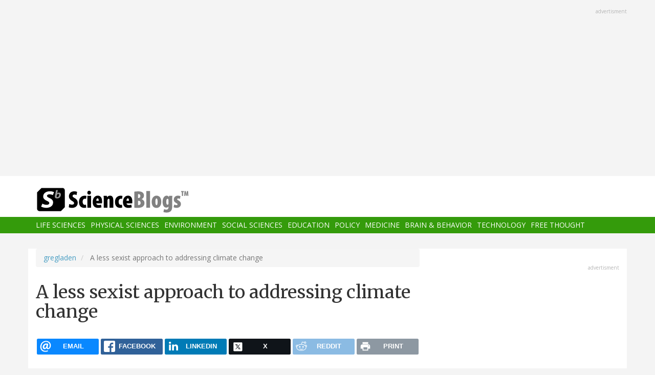

--- FILE ---
content_type: text/html; charset=UTF-8
request_url: https://scienceblogs.com/gregladen/2015/08/03/a-less-sexist-approach-to-addressing-climate-change
body_size: 14985
content:
<!DOCTYPE html>
<html  lang="en" dir="ltr" prefix="content: http://purl.org/rss/1.0/modules/content/  dc: http://purl.org/dc/terms/  foaf: http://xmlns.com/foaf/0.1/  og: http://ogp.me/ns#  rdfs: http://www.w3.org/2000/01/rdf-schema#  schema: http://schema.org/  sioc: http://rdfs.org/sioc/ns#  sioct: http://rdfs.org/sioc/types#  skos: http://www.w3.org/2004/02/skos/core#  xsd: http://www.w3.org/2001/XMLSchema# ">
  <head>
    <meta charset="utf-8" />
<script async src="https://www.googletagmanager.com/gtag/js?id=UA-163469-3"></script>
<script>window.dataLayer = window.dataLayer || [];function gtag(){dataLayer.push(arguments)};gtag("js", new Date());gtag("set", "developer_id.dMDhkMT", true);gtag("config", "UA-163469-3", {"groups":"default","anonymize_ip":true,"page_placeholder":"PLACEHOLDER_page_path","allow_ad_personalization_signals":false});</script>
<meta name="description" content="Men and women are different, on average, in a number of ways. It all probably starts with who has the physiology to have babies and who doesn&#039;t, and the differences spread out from there, affecting both the body and the mind. Decades of research show us that many of the body differences (but not all) are determined by developmental processes while many of the mind differences (but maybe not all) are determined by culture, but culture still has men and women as being different, so those differences tend to be persistent and predictable, on average." />
<link rel="canonical" href="https://scienceblogs.com/gregladen/2015/08/03/a-less-sexist-approach-to-addressing-climate-change" />
<link rel="image_src" href="https://scienceblogs.com/files/gregladen/files/2015/08/Screen-Shot-2015-08-03-at-2.27.08-PM.png" />
<meta property="og:description" content="Men and women are different, on average, in a number of ways. It all probably starts with who has the physiology to have babies and who doesn&#039;t, and the differences spread out from there, affecting both the body and the mind. Decades of research show us that many of the body differences (but not all) are determined by developmental processes while many of the mind differences (but maybe not all) are determined by culture, but culture still has men and women as being different, so those differences tend to be persistent and predictable, on average." />
<meta property="og:image" content="https://scienceblogs.com/files/gregladen/files/2015/08/Screen-Shot-2015-08-03-at-2.27.08-PM.png" />
<meta name="twitter:site" content="@ScienceBlogs" />
<meta name="twitter:description" content="Men and women are different, on average, in a number of ways. It all probably starts with who has the physiology to have babies and who doesn&#039;t, and the differences spread out from there, affecting both the body and the mind. Decades of research show us that many of the body differences (but not all) are determined by developmental processes while many of the mind differences (but maybe not all) are determined by culture, but culture still has men and women as being different, so those differences tend to be persistent and predictable, on average." />
<meta name="twitter:creator" content="@ScienceBlogs" />
<meta name="twitter:image" content="https://scienceblogs.com/files/gregladen/files/2015/08/Screen-Shot-2015-08-03-at-2.27.08-PM.png" />
<meta name="Generator" content="Drupal 10 (https://www.drupal.org)" />
<meta name="MobileOptimized" content="width" />
<meta name="HandheldFriendly" content="true" />
<meta name="viewport" content="width=device-width, initial-scale=1.0" />
<link rel="icon" href="/files/favicon.ico" type="image/vnd.microsoft.icon" />

    <title>A less sexist approach to addressing climate change | ScienceBlogs</title>
    <link rel="stylesheet" media="all" href="/files/css/css_yWzKvf4yGF4fWKvS19zfRQ-aMLrGD8irRxFSLEVhl8w.css?delta=0&amp;language=en&amp;theme=sciblogs_bs&amp;include=eJwdxNENgCAMBcCF0I5kWmhITQHDA5XtTbyPi60rpT4v9p1PfkPvgJBVGwHRxFvGIaDsTdg3jOVWc8DC0ELC0HCbPqD_vbQ0XT-D6iEB" />
<link rel="stylesheet" media="all" href="//fonts.googleapis.com/css?family=Merriweather:400,700|Open+Sans:400,400i,700" />
<link rel="stylesheet" media="all" href="//netdna.bootstrapcdn.com/font-awesome/4.7.0/css/font-awesome.css" />
<link rel="stylesheet" media="all" href="/files/css/css_5ozCx6MDxJG6eo7IgcshNCKzsUNZM3aPQZQnk48Y5aY.css?delta=3&amp;language=en&amp;theme=sciblogs_bs&amp;include=eJwdxNENgCAMBcCF0I5kWmhITQHDA5XtTbyPi60rpT4v9p1PfkPvgJBVGwHRxFvGIaDsTdg3jOVWc8DC0ELC0HCbPqD_vbQ0XT-D6iEB" />

    
  </head>
  <body class="node-33632 path-node page-node-type-blog has-glyphicons">
    <a href="#main-content" class="visually-hidden focusable skip-link">
      Skip to main content
    </a>
    
      <div class="dialog-off-canvas-main-canvas" data-off-canvas-main-canvas>
    
      <div class="container">
      <div class="row" role="heading">
        


  <div class="region region-header">
    <section id="block-adsh" class="block block-block-content block-block-contentb68b799b-9bbd-4906-8b35-d80453f6f263 clearfix block-ads">
  <div class="ads-note">Advertisment</div>
    <script async src="//pagead2.googlesyndication.com/pagead/js/adsbygoogle.js"></script>
    <!-- SB Leaderboard Responsive -->
    <ins class="adsbygoogle"
         style="display:block"
         data-ad-client="ca-pub-5976931228913298"
         data-ad-slot="2767117744"
         data-ad-format="auto"></ins>
    <script>
    (adsbygoogle = window.adsbygoogle || []).push({});
    </script> 
</section>


  </div>

      </div>
    </div>
  
          <header class="navbar navbar-default container-fluid" id="navbar" role="banner">
              <div class="container">
            <div class="navbar-header">
        


  <div class="region region-navigation">
          <a class="logo navbar-btn col-sm-4" href="/" title="Home" rel="home">
      <img src="/themes/custom/sciblogs_bs/logo.svg" alt="Home" />
    </a>
      
  </div>

                          <button type="button" class="navbar-toggle" data-toggle="collapse" data-target="#navbar-collapse">
            <span class="sr-only">Toggle navigation</span>
            <span class="icon-bar"></span>
            <span class="icon-bar"></span>
            <span class="icon-bar"></span>
          </button>
              </div>
              </div>
            
                    <div id="navbar-collapse" class="navbar-collapse collapse">
          <div class="container">
            


  <div class="region region-navigation-collapsible">
    <nav role="navigation" aria-labelledby="block-sciblogs-bs-main-menu-menu" id="block-sciblogs-bs-main-menu">
            <h2 class="sr-only" id="block-sciblogs-bs-main-menu-menu">Main navigation</h2>

      
      <ul class="menu menu--main nav navbar-nav">
                      <li class="first">
                                        <a href="/channel/life-sciences" data-drupal-link-system-path="taxonomy/term/37591">Life Sciences</a>
              </li>
                      <li>
                                        <a href="/channel/physical-sciences" data-drupal-link-system-path="taxonomy/term/37592">Physical Sciences</a>
              </li>
                      <li>
                                        <a href="/channel/environment" data-drupal-link-system-path="taxonomy/term/37590">Environment</a>
              </li>
                      <li>
                                        <a href="/channel/social-sciences" data-drupal-link-system-path="taxonomy/term/37593">Social Sciences</a>
              </li>
                      <li>
                                        <a href="/channel/education" data-drupal-link-system-path="taxonomy/term/37594">Education</a>
              </li>
                      <li>
                                        <a href="/channel/policy" data-drupal-link-system-path="taxonomy/term/37595">Policy</a>
              </li>
                      <li>
                                        <a href="/channel/medicine" data-drupal-link-system-path="taxonomy/term/37596">Medicine</a>
              </li>
                      <li>
                                        <a href="/channel/brain-and-behavior" data-drupal-link-system-path="taxonomy/term/37597">Brain &amp; Behavior</a>
              </li>
                      <li>
                                        <a href="/channel/technology" data-drupal-link-system-path="taxonomy/term/37598">Technology</a>
              </li>
                      <li class="last">
                                        <a href="/channel/free-thought" data-drupal-link-system-path="taxonomy/term/37599">Free Thought</a>
              </li>
        </ul>
  

  </nav>

  </div>

          </div>
        </div>
            
    </header>
  



  <div role="main" class="main-container container js-quickedit-main-content">
    <div class="row">

                  <section class="col-md-8">

                
                                      



                          
                          <div class="row">
            
          </div>
        
                          <a id="main-content"></a>
          
  
    


  <div class="region region-content">
        <ol class="breadcrumb">
          <li >
                  <a href="/gregladen">gregladen</a>
              </li>
          <li  class="active">
                  A less sexist approach to addressing climate change
              </li>
      </ol>

<div data-drupal-messages-fallback class="hidden"></div>
    <h1 class="page-header">
<span>A less sexist approach to addressing climate change</span>
</h1>

<section id="block-ridiculouslyresponsivesocialsharebuttons" class="block block-rrssb block-rrssb-block clearfix">
  
    

      <div  class="rrssb rrssb-bs-default">
    <ul class="rrssb-buttons">
          <li class="rrssb-email">
        <a href="mailto:?subject=A%20less%20sexist%20approach%20to%20addressing%20climate%20change&amp;body=https%3A%2F%2Fscienceblogs.com%2Fgregladen%2F2015%2F08%2F03%2Fa-less-sexist-approach-to-addressing-climate-change" >
          <span class="rrssb-icon"></span>
          <span class="rrssb-text">email</span>
        </a>
      </li>
          <li class="rrssb-facebook">
        <a href="https://www.facebook.com/sharer/sharer.php?u=https%3A%2F%2Fscienceblogs.com%2Fgregladen%2F2015%2F08%2F03%2Fa-less-sexist-approach-to-addressing-climate-change" class="popup">
          <span class="rrssb-icon"></span>
          <span class="rrssb-text">facebook</span>
        </a>
      </li>
          <li class="rrssb-linkedin">
        <a href="https://www.linkedin.com/shareArticle?mini=true&amp;url=https%3A%2F%2Fscienceblogs.com%2Fgregladen%2F2015%2F08%2F03%2Fa-less-sexist-approach-to-addressing-climate-change&amp;title=A%20less%20sexist%20approach%20to%20addressing%20climate%20change" class="popup">
          <span class="rrssb-icon"></span>
          <span class="rrssb-text">linkedin</span>
        </a>
      </li>
          <li class="rrssb-X">
        <a href="https://x.com/intent/tweet?text=A%20less%20sexist%20approach%20to%20addressing%20climate%20change&amp;url=https%3A%2F%2Fscienceblogs.com%2Fgregladen%2F2015%2F08%2F03%2Fa-less-sexist-approach-to-addressing-climate-change" class="popup">
          <span class="rrssb-icon"></span>
          <span class="rrssb-text">X</span>
        </a>
      </li>
          <li class="rrssb-reddit">
        <a href="https://www.reddit.com/submit?url=https%3A%2F%2Fscienceblogs.com%2Fgregladen%2F2015%2F08%2F03%2Fa-less-sexist-approach-to-addressing-climate-change&amp;title=A%20less%20sexist%20approach%20to%20addressing%20climate%20change" class="popup">
          <span class="rrssb-icon"></span>
          <span class="rrssb-text">reddit</span>
        </a>
      </li>
          <li class="rrssb-print">
        <a href="javascript:window.print()" >
          <span class="rrssb-icon"></span>
          <span class="rrssb-text">print</span>
        </a>
      </li>
      </ul>
</div>

  </section>

  


<article data-history-node-id="33632" about="/gregladen/2015/08/03/a-less-sexist-approach-to-addressing-climate-change" class="blog full clearfix">

      <div class="byline">
      <article typeof="schema:Person" about="/author/gregladen">
  
            <div class="field field--name-user-picture field--type-image field--label-hidden field--item">  <a href="/author/gregladen" hreflang="en"><img loading="lazy" src="/files/styles/thumbnail/public/pictures/HumanEvolutionIcon350-120x120.jpg?itok=Tg7drSR8" width="100" height="100" alt="Profile picture for user gregladen" typeof="foaf:Image" class="img-responsive" />

</a>
</div>
      </article>

      <div class="author m-bot-30">
        By 
<span><a title="View user profile." href="/author/gregladen" lang="" about="/author/gregladen" typeof="schema:Person" property="schema:name" datatype="">gregladen</a></span>
 on August 3, 2015.        
      </div>
    </div>
  
  
    

  <div class="content">
    
            <div class="field field--name-body field--type-text-with-summary field--label-hidden field--item"><p>Men and women are different, on average, in a number of ways.  It all probably starts with who has the physiology to have babies and who doesn't, and the differences spread out from there, affecting both the body and the mind.  Decades of research show us that many of the body differences (but not all) are determined by developmental processes while many of the mind differences (but maybe not all) are determined by culture, but culture still has men and women as being different, so those differences tend to be persistent and predictable, on average.  </p>
<p>One of the differences which seems to meld body and mind, in the West anyway, is the tendency for women to be cold while men are comfortable across a certain range of temperature.  It turns out that many decades ago a study was done that developed standards for installing and running air conditioning systems that, typically, set ambient in-room temperature levels to accommodate men. Damn the patriarchy, one more time.  Since men are more comfortable on average at lower temperatures, this means a) air conditioners are set relatively low (which means high, in terms of energy use) and, b0 on average, women are doomed to wear sweaters or carry around blanket like objects while at work, at movies, at the mall, or anywhere where sexist air conditioning is operating.</p>
<p>This is important not only for comfort of half the population, but also for climate change. A large amount (about 30%) of the CO2 emmissions in the West are the result of energy use in the buildings we live and work in, and a good part of that is heating and cooling.  A new study, just out in Nature Climate Change, addresses this issue.  The study is by Boris Kingma and Wouter van Marken Lichtenbelt, and is called "Energy consumption in buildings and female thermal demand."  The authors point out that not only is a large amount of our energy used to heat and cool buildings, but that about 80% of the variation in that energy use is account for by variation in the behavior of the humans that live and work in those buildings. </p>
<p>The standard for setting ambient building temperatures is set by <a href="https://www.ashrae.org/about-ashrae">ASHRAE</a> (American Society of Heating, Refrigerating, and Air-Conditioning Engineers).</p>
<blockquote><p>ASHRAE founded in 1894, is a global society advancing human well-being through sustainable technology for the built environment. The Society and its members focus on building systems, energy efficiency, indoor air quality, refrigeration and sustainability within the industry. Through research, standards writing, publishing and continuing education, ASHRAE shapes tomorrow’s built environment today. ASHRAE was formed as the American Society of Heating, Refrigerating and Air-Conditioning Engineers by the merger in 1959 of American Society of Heating and Air-Conditioning Engineers (ASHAE) founded in 1894 and The American Society of Refrigerating Engineers (ASRE) founded in 1904.</p></blockquote>
<p>And, according to <a href="https://en.wikipedia.org/wiki/ASHRAE_55">Wikipedia</a>, </p>
<blockquote><p>ANSI/ASHRAE Standard 55 (Thermal Environmental Conditions for Human Occupancy) is a standard that provides minimum requirements for acceptable thermal indoor environments. It establishes the ranges of indoor environmental conditions that are acceptable to achieve thermal comfort for occupants. It was first published in 1966, and since 2004 has been updated periodically by an ASHRAE technical committee composed of industry experts. The most recent version of the standard was published in 2013.</p></blockquote>
<p>According to the new study, the standard overestimates the "female metabolic rate by up to 35%" which "may cause buildings to be intrinsically non-energy-efficient in providing comfort to females."  The study suggests using actual metabolic rates to set the standard, and provides information on how to approach this.  "Ultimately, an accurate representation of thermal demand of all occupants leads to actual energy consumption predictions and real energy savings of buildings that are designed and operated by the buildings service community."</p>
<p>So, let's turn the air conditioners up.  Meaning down. Depending on what you mean when you say that. </p>
</div>
      
  <div class="field field--name-field-blog-tags field--type-entity-reference field--label-inline">
    <div class="field--label">Tags</div>
          <div class="field--items">
              <div class="field--item"><a href="/tag/climate-change-0" hreflang="en">Climate Change</a></div>
          <div class="field--item"><a href="/tag/energy-0" hreflang="en">energy</a></div>
          <div class="field--item"><a href="/tag/global-warming-1" hreflang="en">Global Warming</a></div>
          <div class="field--item"><a href="/tag/air-conditioning" hreflang="en">air conditioning</a></div>
          <div class="field--item"><a href="/tag/why-are-women-always-cold" hreflang="en">Why are women always cold?</a></div>
              </div>
      </div>

  <div class="field field--name-field-blog-categories field--type-entity-reference field--label-inline">
    <div class="field--label">Categories</div>
          <div class="field--items">
              <div class="field--item"><a href="/channel/social-sciences" hreflang="en">Social Sciences</a></div>
              </div>
      </div>
<ul class="links inline list-inline"><li class="comment-forbidden"></li></ul>
  </div>
  
  <div class="region region-content-bottom">
    


  <div class="region region-content-bottom">
    



  <div class="views-element-container block block-views block-views-blockelastic-blocks-block-1 clearfix" id="block-sciblogs-bs-views-block-elastic-blocks-block-1">
  
            <h3>More like this</h3>
        
      <div class="form-group"><div class="view view-elastic-blocks view-id-elastic_blocks view-display-id-block_1 js-view-dom-id-c93736052dd9306db0f0d6a8f52c8918242ad2ad30d912ef3ea3470aef76baa3">
  
    
      
  
          </div>
</div>

  </div>

  </div>

  </div>

  <div class="content comments">
    

<section>
  
  


<article data-comment-user-id="0" id="comment-1465333" class="js-comment comment-wrapper clearfix">
    <mark class="hidden" data-comment-timestamp="1438607969"></mark>

  <div class="well">
          
      <strong></strong>
      
        
            <div class="field field--name-comment-body field--type-text-long field--label-hidden field--item"><p>In a 30-year career in the HVAC controls industry, I found that the temperature in most office buildings is frequently out of control, rather than being controlled at an inefficient set point.</p>
<p>Often, building cooling systems are operated in "on-off" mode due to failed control systems,  the AC running either full blast or not at all, with full blast being the default.  The energy wasted in this regime is large, of course, not to mention the discomfort of lower-metabolism occupants.  Building owners who won't do the maintenance pay for that carelessness in many ways.</p>
<p>Even when there are functioning thermostatic controls, there is war between the warm- and cold-natured occupants over who sets the temperature.  Pity the building engineer caught in the middle of those conflicts!  The difference between comfortable and uncomfortable is barely 2 deg. F for most people in sedentary occupations, with people all over the scale as to where their comfort spot is.</p>
<p>The least aggravation comes in buildings where management sets the cooling at a middling figure like 74 F and occupants are told, "That's it: live with it."  There will be grumbling from people who like it chilly, but they will get used to it, especially if you can get them to admit they would not be willing to pay to keep their own homes as cold as they want it at work in the summertime.</p>
</div>
      

<ul class="links inline list-inline"><li class="comment-forbidden"></li></ul>
  </div>
  
  <footer>
    
    <em>By <span lang="" typeof="schema:Person" property="schema:name" datatype="">AdamR (not verified)</span> on 03 Aug 2015 <a href="https://scienceblogs.com/gregladen/2015/08/03/a-less-sexist-approach-to-addressing-climate-change#comment-1465333">#permalink</a></em>
    
    <article typeof="schema:Person" about="/user/0">
  
            <div class="field field--name-user-picture field--type-image field--label-hidden field--item">  <a href="/user/0" hreflang="und"><img loading="lazy" src="/files/styles/thumbnail/public/default_images/icon-user.png?itok=yQw_eG_q" width="100" height="100" alt="User Image" typeof="foaf:Image" class="img-responsive" />

</a>
</div>
      </article>


          </footer>


  
</article>




<article data-comment-user-id="0" id="comment-1465334" class="js-comment comment-wrapper clearfix">
    <mark class="hidden" data-comment-timestamp="1438619393"></mark>

  <div class="well">
          
      <strong></strong>
      
        
            <div class="field field--name-comment-body field--type-text-long field--label-hidden field--item"><p>Damn the sexist Freon patriarchy! But.... the large majority of women I know work in the ice and snow, mud and quicksand, rain and broiling heat, and they don't complain even half as much as the men working with them. The American Society of Heating, Refrigerating, and Air-Conditioning Engineers needs to visit the rez and maybe go and talk to some cowgirls here.</p>
</div>
      

<ul class="links inline list-inline"><li class="comment-forbidden"></li></ul>
  </div>
  
  <footer>
    
    <em>By <span lang="" typeof="schema:Person" property="schema:name" datatype="">Desertphile (not verified)</span> on 03 Aug 2015 <a href="https://scienceblogs.com/gregladen/2015/08/03/a-less-sexist-approach-to-addressing-climate-change#comment-1465334">#permalink</a></em>
    
    <article typeof="schema:Person" about="/user/0">
  
            <div class="field field--name-user-picture field--type-image field--label-hidden field--item">  <a href="/user/0" hreflang="und"><img loading="lazy" src="/files/styles/thumbnail/public/default_images/icon-user.png?itok=yQw_eG_q" width="100" height="100" alt="User Image" typeof="foaf:Image" class="img-responsive" />

</a>
</div>
      </article>


          </footer>


  
</article>




<article data-comment-user-id="0" id="comment-1465335" class="js-comment comment-wrapper clearfix">
    <mark class="hidden" data-comment-timestamp="1438629532"></mark>

  <div class="well">
          
      <strong></strong>
      
        
            <div class="field field--name-comment-body field--type-text-long field--label-hidden field--item"><p>To expand on Adams point, not only is one temperature fits all a problem, but in places like where I work, the vents are far more powerful in some offices than in others. So the person two doors down who turns up the heat, may be legitimately cold, because his office doesn't get much of the heat, whereas my office gets a double dose. Clearly individual thermostats would be a vast improvement.</p>
<p>   Also heat/cold tolerance is strongly mediated by fashion. In many offices men have to wear a suit and tie, and that means they are more prone to overheating. The fashion sense of our culture has little sense of energy efficiency. At home it reverses, as I can tolerate a few extra degrees by removing my shirt, but my wife would consider it improper to do the same. So cultural norms which can be sexist themselves have an effect.</p>
</div>
      

<ul class="links inline list-inline"><li class="comment-forbidden"></li></ul>
  </div>
  
  <footer>
    
    <em>By <span lang="" typeof="schema:Person" property="schema:name" datatype="">Omega Centauri (not verified)</span> on 03 Aug 2015 <a href="https://scienceblogs.com/gregladen/2015/08/03/a-less-sexist-approach-to-addressing-climate-change#comment-1465335">#permalink</a></em>
    
    <article typeof="schema:Person" about="/user/0">
  
            <div class="field field--name-user-picture field--type-image field--label-hidden field--item">  <a href="/user/0" hreflang="und"><img loading="lazy" src="/files/styles/thumbnail/public/default_images/icon-user.png?itok=yQw_eG_q" width="100" height="100" alt="User Image" typeof="foaf:Image" class="img-responsive" />

</a>
</div>
      </article>


          </footer>


  
</article>




<article data-comment-user-id="0" id="comment-1465336" class="js-comment comment-wrapper clearfix">
    <mark class="hidden" data-comment-timestamp="1438673707"></mark>

  <div class="well">
          
      <strong></strong>
      
        
            <div class="field field--name-comment-body field--type-text-long field--label-hidden field--item"><p>I'm a guy, but even I keep a sweater at the office year round. Some days it is just freezing in here, and I usually show up with a glow from riding the bike.</p>
<p>Related to your point, buildings and houses use to be built with air and vapor porous materials. No one cared too much about air changes because energy was cheap. My 1949 house had no insulation but was heated with coal, which probably blasted out so much heat as to keep the shrubs near the house warm. With the 1970s energy shocks we started adding more insulation and weatherstripping to save energy. Some people inadvertently installed vapor barriers in the wrong places, which in some cases led to moisture damage, mold and mildew. I think most people are more careful about vapor retarders now, but the International Energy Conservation Code now follows ASHRAE and calls for continuous air barriers in most climate zones. Commercial and institutional buildings without operable windows are totally reliant on mechanical systems for fresh air, just as the many windowless rooms are for light. How habitable will these buildings be if we go through brownouts, or just suffer the sort of benign neglect mentioned above?</p>
</div>
      

<ul class="links inline list-inline"><li class="comment-forbidden"></li></ul>
  </div>
  
  <footer>
    
    <em>By <span lang="" typeof="schema:Person" property="schema:name" datatype="">Donal (not verified)</span> on 04 Aug 2015 <a href="https://scienceblogs.com/gregladen/2015/08/03/a-less-sexist-approach-to-addressing-climate-change#comment-1465336">#permalink</a></em>
    
    <article typeof="schema:Person" about="/user/0">
  
            <div class="field field--name-user-picture field--type-image field--label-hidden field--item">  <a href="/user/0" hreflang="und"><img loading="lazy" src="/files/styles/thumbnail/public/default_images/icon-user.png?itok=yQw_eG_q" width="100" height="100" alt="User Image" typeof="foaf:Image" class="img-responsive" />

</a>
</div>
      </article>


          </footer>


  
</article>




<article data-comment-user-id="0" id="comment-1465337" class="js-comment comment-wrapper clearfix">
    <mark class="hidden" data-comment-timestamp="1438689915"></mark>

  <div class="well">
          
      <strong></strong>
      
        
            <div class="field field--name-comment-body field--type-text-long field--label-hidden field--item"><p><i>the temperature in most office buildings is frequently out of control, rather than being controlled at an inefficient set point</i></p>
<p>I have often said, only half in jest, that in many office buildings the climate control system has two settings: too hot and too cold.</p>
<p>I often find air conditioning set to what any sensible person ought to consider ridiculous levels. For instance, one hotel in Tennessee where I stayed when I was visiting in October had the air conditioning on and thermostats set to 60 degrees F--and housekeeping staff were evidently instructed to return the setting to that level during the day (I would raise my thermostat setting in the evening, leave it there in the morning, and come back to find it changed back to the lower setting). Where I live (New Hampshire), October is the beginning of heating season, and it is against the law here for a landlord to set the thermostat in a residential rental unit below 65 degrees F--a tenant can legally withhold rent under such circumstances.</p>
<p>I live without AC at home--under 20th century climate, I'd only need it a few nights a year. That's true of most houses here: if your house in New Hampshire has central air, it was probably built after 1985 (a few houses have been retrofit, but you can only do that if your heating system is forced hot air, which most houses around here aren't), and even many newer houses don't have it.</p>
</div>
      

<ul class="links inline list-inline"><li class="comment-forbidden"></li></ul>
  </div>
  
  <footer>
    
    <em>By <span lang="" typeof="schema:Person" property="schema:name" datatype="">Eric Lund (not verified)</span> on 04 Aug 2015 <a href="https://scienceblogs.com/gregladen/2015/08/03/a-less-sexist-approach-to-addressing-climate-change#comment-1465337">#permalink</a></em>
    
    <article typeof="schema:Person" about="/user/0">
  
            <div class="field field--name-user-picture field--type-image field--label-hidden field--item">  <a href="/user/0" hreflang="und"><img loading="lazy" src="/files/styles/thumbnail/public/default_images/icon-user.png?itok=yQw_eG_q" width="100" height="100" alt="User Image" typeof="foaf:Image" class="img-responsive" />

</a>
</div>
      </article>


          </footer>


  
</article>




<article data-comment-user-id="0" id="comment-1465338" class="js-comment comment-wrapper clearfix">
    <mark class="hidden" data-comment-timestamp="1438700899"></mark>

  <div class="well">
          
      <strong></strong>
      
        
            <div class="field field--name-comment-body field--type-text-long field--label-hidden field--item"><p>It used to be standard for commercial buildings to always run air conditioning at maximum and use the furnace to regulate temperature. Where my dad worked in the sixties the air conditioning was designed to run at 20 degrees F cooler than outdoors.<br>
It may still be common, in which case the building saves money by being icy.</p>
</div>
      

<ul class="links inline list-inline"><li class="comment-forbidden"></li></ul>
  </div>
  
  <footer>
    
    <em>By <span lang="" typeof="schema:Person" property="schema:name" datatype="">Paul Toftness (not verified)</span> on 04 Aug 2015 <a href="https://scienceblogs.com/gregladen/2015/08/03/a-less-sexist-approach-to-addressing-climate-change#comment-1465338">#permalink</a></em>
    
    <article typeof="schema:Person" about="/user/0">
  
            <div class="field field--name-user-picture field--type-image field--label-hidden field--item">  <a href="/user/0" hreflang="und"><img loading="lazy" src="/files/styles/thumbnail/public/default_images/icon-user.png?itok=yQw_eG_q" width="100" height="100" alt="User Image" typeof="foaf:Image" class="img-responsive" />

</a>
</div>
      </article>


          </footer>


  
</article>




<article data-comment-user-id="0" id="comment-1465339" class="js-comment comment-wrapper clearfix">
    <mark class="hidden" data-comment-timestamp="1438710576"></mark>

  <div class="well">
          
      <strong></strong>
      
        
            <div class="field field--name-comment-body field--type-text-long field--label-hidden field--item"><p>Legionnaire's disease infects cooling towers:<br>
<a href="http://www.nytimes.com/2015/08/05/nyregion/new-york-officials-move-to-regulate-towers-tied-to-legionnaires-disease-outbreak.html">http://www.nytimes.com/2015/08/05/nyregion/new-york-officials-move-to-r…</a></p>
</div>
      

<ul class="links inline list-inline"><li class="comment-forbidden"></li></ul>
  </div>
  
  <footer>
    
    <em>By <span lang="" typeof="schema:Person" property="schema:name" datatype="">Donal (not verified)</span> on 04 Aug 2015 <a href="https://scienceblogs.com/gregladen/2015/08/03/a-less-sexist-approach-to-addressing-climate-change#comment-1465339">#permalink</a></em>
    
    <article typeof="schema:Person" about="/user/0">
  
            <div class="field field--name-user-picture field--type-image field--label-hidden field--item">  <a href="/user/0" hreflang="und"><img loading="lazy" src="/files/styles/thumbnail/public/default_images/icon-user.png?itok=yQw_eG_q" width="100" height="100" alt="User Image" typeof="foaf:Image" class="img-responsive" />

</a>
</div>
      </article>


          </footer>


  
</article>




<article data-comment-user-id="0" id="comment-1465340" class="js-comment comment-wrapper clearfix">
    <mark class="hidden" data-comment-timestamp="1438799577"></mark>

  <div class="well">
          
      <strong></strong>
      
        
            <div class="field field--name-comment-body field--type-text-long field--label-hidden field--item"><p>On a related matter, every girl I've ever gone out with has had a much higher preference for shower temperature than I have.  I noticed this especially with mixer style lever taps, where the temperature is set separately to turning the water on/off.  I've had showers after a partner has had hers, and had to jump out of the cubical after the water heats rapidly to the point where I can't bear to stand under the stream.</p>
<p>I once called out to a partner to ask her if she really showered at that temperature or if the lever had been bumped.  She stuck her hand in and said that is was lovely, whilst looking at me in surprise as I flared lobster red all over from the (perceived) extreme heat of the water on my own skin.</p>
</div>
      

<ul class="links inline list-inline"><li class="comment-forbidden"></li></ul>
  </div>
  
  <footer>
    
    <em>By <span lang="" typeof="schema:Person" property="schema:name" datatype="">Bernard J. (not verified)</span> on 05 Aug 2015 <a href="https://scienceblogs.com/gregladen/2015/08/03/a-less-sexist-approach-to-addressing-climate-change#comment-1465340">#permalink</a></em>
    
    <article typeof="schema:Person" about="/user/0">
  
            <div class="field field--name-user-picture field--type-image field--label-hidden field--item">  <a href="/user/0" hreflang="und"><img loading="lazy" src="/files/styles/thumbnail/public/default_images/icon-user.png?itok=yQw_eG_q" width="100" height="100" alt="User Image" typeof="foaf:Image" class="img-responsive" />

</a>
</div>
      </article>


          </footer>


  
</article>




<article data-comment-user-id="0" id="comment-1465341" class="js-comment comment-wrapper clearfix">
    <mark class="hidden" data-comment-timestamp="1439740473"></mark>

  <div class="well">
          
      <strong></strong>
      
        
            <div class="field field--name-comment-body field--type-text-long field--label-hidden field--item"><p>I read another article about this study which raised an interesting point -- the problem isn't just the sexist patriarchy, but also the pernicious desire to appear affluent, especially in traditionally hot parts of the country like Arizona.  There are many ways for a business to show off how successful it is (which is important for attracting both clients and investors).  Instituting a dress code, tasteful water features outside your office, well-nourished potted plants in the lobby, new carpeting, fashionable furnishings, and so forth.  Air conditioning is another.  By setting the temperature just a little lower, you show off that you can afford to do that.  If it's hot in your office, it may seem like you're trying to save a few bucks.</p>
<p>The irony, of course, is that you're losing productivity (research shows office workers are more effective when they're a little hotter than they want, than when they're equally colder than they want, so one really should err on the higher side) so your'e actually creating a situation where your business is quantitatively worse in order to make it appear better.</p>
</div>
      

<ul class="links inline list-inline"><li class="comment-forbidden"></li></ul>
  </div>
  
  <footer>
    
    <em>By <span lang="" typeof="schema:Person" property="schema:name" datatype="">Calli Arcale (not verified)</span> on 16 Aug 2015 <a href="https://scienceblogs.com/gregladen/2015/08/03/a-less-sexist-approach-to-addressing-climate-change#comment-1465341">#permalink</a></em>
    
    <article typeof="schema:Person" about="/user/0">
  
            <div class="field field--name-user-picture field--type-image field--label-hidden field--item">  <a href="/user/0" hreflang="und"><img loading="lazy" src="/files/styles/thumbnail/public/default_images/icon-user.png?itok=yQw_eG_q" width="100" height="100" alt="User Image" typeof="foaf:Image" class="img-responsive" />

</a>
</div>
      </article>


          </footer>


  
</article>




<article data-comment-user-id="0" id="comment-1465342" class="js-comment comment-wrapper clearfix">
    <mark class="hidden" data-comment-timestamp="1440095044"></mark>

  <div class="well">
          
      <strong></strong>
      
        
            <div class="field field--name-comment-body field--type-text-long field--label-hidden field--item"><p>"Despite the extremely cold climate in which they lived, early Yahgan wore little to no clothing"</p>
<p><a href="https://en.wikipedia.org/wiki/Yaghan_people">https://en.wikipedia.org/wiki/Yaghan_people</a></p>
<p>every time someone parrots about hard-wired aspects of gender differences, etc, remember that human-controlled social behavioural ranges are immense</p>
</div>
      

<ul class="links inline list-inline"><li class="comment-forbidden"></li></ul>
  </div>
  
  <footer>
    
    <em>By <span lang="" typeof="schema:Person" property="schema:name" datatype="">John Salmond (not verified)</span> on 20 Aug 2015 <a href="https://scienceblogs.com/gregladen/2015/08/03/a-less-sexist-approach-to-addressing-climate-change#comment-1465342">#permalink</a></em>
    
    <article typeof="schema:Person" about="/user/0">
  
            <div class="field field--name-user-picture field--type-image field--label-hidden field--item">  <a href="/user/0" hreflang="und"><img loading="lazy" src="/files/styles/thumbnail/public/default_images/icon-user.png?itok=yQw_eG_q" width="100" height="100" alt="User Image" typeof="foaf:Image" class="img-responsive" />

</a>
</div>
      </article>


          </footer>


  
</article>



  
</section>

    
    
  </div>
  
</article>

  </div>

                
                        
      </section>
        
            
                              <aside class="col-sm-12 col-md-4" role="complementary">
            


  <div class="region region-sidebar-second">
    <section id="block-adss" class="block block-block-content block-block-content95779ed9-5acb-492b-bb1d-e520ee821ff4 clearfix block-ads">
  <div class="ads-note">Advertisment</div>
    <script async src="//pagead2.googlesyndication.com/pagead/js/adsbygoogle.js"></script>
    <!-- SB Leaderboard Responsive -->
    <ins class="adsbygoogle"
         style="display:block"
         data-ad-client="ca-pub-5976931228913298"
         data-ad-slot="2767117744"
         data-ad-format="auto"></ins>
    <script>
    (adsbygoogle = window.adsbygoogle || []).push({});
    </script>
</section>

<section id="block-donatesmall" class="block block-block-content block-block-content8cd9c878-a7e9-47e1-adad-7406d201e61e clearfix">
  
      <h3 class="block-title">Donate</h3>
    

      
            <div class="field field--name-body field--type-text-with-summary field--label-hidden field--item"><p>ScienceBlogs is where scientists communicate directly with the public. We are part of Science 2.0,&nbsp;a science education nonprofit operating under Section 501(c)(3) of the Internal Revenue Code. Please make a tax-deductible donation if you value independent science communication, collaboration, participation, and open access.</p>
<p></p><center>
<form action="https://www.paypal.com/cgi-bin/webscr" method="post" target="_top">
<input name="cmd" type="hidden" value="_s-xclick">
<input name="hosted_button_id" type="hidden" value="2JQKSYYR3J7WY">
<input alt="Donate with PayPal button" border="0" name="submit" src="https://www.paypalobjects.com/en_US/i/btn/btn_donateCC_LG.gif" title="PayPal - The safer, easier way to pay online!" type="image"> <img alt border="0" data-entity-type data-entity-uuid height="1" src="https://www.paypal.com/en_US/i/scr/pixel.gif" width="1" loading="lazy"></form>
<p></p></center>
<p>You can also shop using Amazon Smile and though you pay nothing more we get a tiny something.</p>
<p></p><center><a href="https://smile.amazon.com/ch/82-4959054" target="_blank"><img alt data-entity-type data-entity-uuid src="https://scienceblogs.com/wp-content/blogs.dir/15/files/2018/09/amazonsmilegraphic.jpg" width="100"></a>
<p></p><center>&nbsp;</center><br>
</center>
</div>
      
  </section>





  <div class="views-element-container block block-views block-views-blockaggregator-blocks-block-1 clearfix" id="block-views-block-aggregator-blocks-block-1">
  
            <h3>Science 2.0</h3>
        
      <div class="form-group"><div class="view view-aggregator-blocks view-id-aggregator_blocks view-display-id-block_1 js-view-dom-id-8edf3d557260121d205060a40b3169dcecc7eab15a6846e7654e6e147ebfab74">
  
    
      
      <div class="view-content">
      <div class="item-list">
  
  <ul>

          <li><div class="views-field views-field-title"><span class="field-content"><a href="https://www.science20.com/news_staff/environmental_activists_hate_crispr_and_theyre_dooming_people_with_hiv-257683">Environmental Activists Hate CRISPR - And They&#039;re Dooming People With HIV</a></span></div></li>
          <li><div class="views-field views-field-title"><span class="field-content"><a href="https://www.science20.com/news_staff/prehistoric_peter_pan_syndrome-257682">Prehistoric Peter Pan Syndrome</a></span></div></li>
          <li><div class="views-field views-field-title"><span class="field-content"><a href="https://www.science20.com/the_conversation/healthcare_in_space_the_first_medical_evacuation_from_the_iss-257681">Healthcare In Space - The First Medical Evacuation From The ISS</a></span></div></li>
          <li><div class="views-field views-field-title"><span class="field-content"><a href="https://www.science20.com/content/beckman_scholars_program_awardees_announced">Beckman Scholars Program Awardees Announced</a></span></div></li>
          <li><div class="views-field views-field-title"><span class="field-content"><a href="https://www.science20.com/news_staff/using_cholera_to_battle_colorectal_cancer-257679">Using Cholera To Battle Colorectal Cancer</a></span></div></li>
    
  </ul>

</div>

    </div>
  
          </div>
</div>

  </div>




  <div class="views-element-container block block-views block-views-blockaggregator-blocks-block-3 clearfix" id="block-views-block-aggregator-blocks-block-3">
  
            <h3>Science Codex</h3>
        
      <div class="form-group"><div class="view view-aggregator-blocks view-id-aggregator_blocks view-display-id-block_3 js-view-dom-id-47acb8326b508ed6c10576d74323d75005b4556bcd046a48dc09da64e8650c02">
  
    
      
  
          </div>
</div>

  </div>




  <div class="views-element-container block block-views block-views-blockusers-posts-recent-side clearfix" id="block-views-block-users-posts-recent-side">
  
            <h3>More by this author</h3>
        
      <div class="form-group"><div class="view view-users-posts view-id-users_posts view-display-id-recent_side js-view-dom-id-9f55eefebc8ffe6389420c9378ac29ce05d6813d952497b32df60236535e7fc6">
  
    
      
      <div class="view-content">
          <div class="views-row"><div class="views-field views-field-title"><h5 class="field-content"><a href="/gregladen/2017/10/30/last-post" hreflang="und">Last Post</a></h5></div><div class="views-field views-field-created"><span class="field-content"><time datetime="2017-10-30T14:17:17-04:00">October 30, 2017</time>
</span></div><div class="views-field views-field-body"><div class="field-content">This is my last post at Scienceblogs.com.
In the future I will be blogging at Greg Laden's blog, located at its original home at gregladen.com.  
I have a feeling that Scienceblogs will not last long without me.  What do you think? 
:)
But seriously, I'll be talking about the story of the current…</div></div></div>
    <div class="views-row"><div class="views-field views-field-title"><h5 class="field-content"><a href="/gregladen/2017/10/10/hacking-voting-machines" hreflang="und">Hacking Voting Machines</a></h5></div><div class="views-field views-field-created"><span class="field-content"><time datetime="2017-10-10T03:04:47-04:00">October 10, 2017</time>
</span></div><div class="views-field views-field-body"><div class="field-content">In every area of life, but especially in the overlapping realms of technology, science, and health, misunderstanding how things work can be widespread, and that misunderstanding can lead to problems.
In the area of voting, the main problem seems to be the expenditure of great amounts of outrage and…</div></div></div>
    <div class="views-row"><div class="views-field views-field-title"><h5 class="field-content"><a href="/gregladen/2017/10/05/on-that-chilling-law-suit-against-the-environmental-groups" hreflang="und">On that chilling law suit against the environmental groups</a></h5></div><div class="views-field views-field-created"><span class="field-content"><time datetime="2017-10-05T10:06:54-04:00">October 5, 2017</time>
</span></div><div class="views-field views-field-body"><div class="field-content">... which I've posted on before ... there are new developments, summarized at Inside Climate News:
Invoking the Racketeer Influenced and Corrupt Organizations Act, or RICO, a federal conspiracy law devised to ensnare mobsters, the suit accuses the organizations, as well as several green campaigners…</div></div></div>
    <div class="views-row"><div class="views-field views-field-title"><h5 class="field-content"><a href="/gregladen/2017/10/05/one-response-to-the-las-vegas-shooting" hreflang="und">One response to the Las Vegas Shooting</a></h5></div><div class="views-field views-field-created"><span class="field-content"><time datetime="2017-10-05T08:44:02-04:00">October 5, 2017</time>
</span></div><div class="views-field views-field-body"><div class="field-content">from a major non profit, click through the the X Blog to read the press release. </div></div></div>
    <div class="views-row"><div class="views-field views-field-title"><h5 class="field-content"><a href="/gregladen/2017/10/05/watch-jeff-merkley-wipe-floor-with-trumps-william-wehrum" hreflang="und">Watch Jeff Merkley Wipe Floor With Trump&#039;s William Wehrum</a></h5></div><div class="views-field views-field-created"><span class="field-content"><time datetime="2017-10-05T06:26:30-04:00">October 5, 2017</time>
</span></div><div class="views-field views-field-body"><div class="field-content">William Wehrum is a lawyer and once, apparently, worked for the EPA. Trump is trying to appoint him to be assistant administrator for air and radiation. This is a reasonably important job that concerns many aspects of the environment. 
Watch:
https://twitter.com/SenJeffMerkley/status/…</div></div></div>

    </div>
  
          </div>
</div>

  </div>

  </div>

          </aside>
                  </div>
  </div>

      <div class="footer-top-wrapper">
      <footer class="footer-top container" role="contentinfo">
        <div class="row">
          


  <div class="region region-footer-top">
    <section class="views-element-container block block-views block-views-blockcontent-blocks-random clearfix col-xs-12" id="block-views-block-content-blocks-random">
  
      <h3 class="block-title">More reads</h3>
    

      <div class="row">
      <div class="form-group"><div class="view view-content-blocks view-id-content_blocks view-display-id-random js-view-dom-id-ad21476b2f849e2118332ca2eb36784ee2f1adc59709e0db01cccabb4c7f789c">
  
    
      
      <div class="view-content">
      

      <div class="views-row col-sm-4"><div class="views-field views-field-title"><h5 class="field-content"><a href="/oscillator/2010/03/13/carboxysome-in-a-row" hreflang="und">Carboxysomes in a row</a></h5></div><div class="views-field views-field-field-blog-image"><div class="field-content">  <a href="/oscillator/2010/03/13/carboxysome-in-a-row" hreflang="und"><img loading="lazy" src="/files/styles/thumbnail_small/public/oscillator/files/2012/04/42568-Carboxysomes_EM.jpg?itok=qjAKvITw" width="75" height="75" typeof="foaf:Image" class="img-responsive" />

</a>
</div></div><div class="views-field views-field-body"><div class="field-content">Carboxysomes are small compartments inside photosynthetic bacteria where the machinery for capturing carbon dioxide is concentrated. You can see carboxysomes and their characteristic virus-like shape when you look at slices of these bacteria under an electron microscope:
Until recently, no one had looked at carboxysomes under the microscope in cells that were still alive. My labmates Dave and…</div></div></div>
      <div class="views-row col-sm-4"><div class="views-field views-field-title"><h5 class="field-content"><a href="/startswithabang/2010/11/17/hey-dark-matter-where-are-you" hreflang="und">Hey Dark Matter, Where Are You?!</a></h5></div><div class="views-field views-field-field-blog-image"><div class="field-content">  <a href="/startswithabang/2010/11/17/hey-dark-matter-where-are-you" hreflang="und"><img loading="lazy" src="/files/styles/thumbnail_small/public/startswithabang/files/2010/11/WMAP_skymap.jpeg?itok=GO3SoewL" width="75" height="75" typeof="foaf:Image" class="img-responsive" />

</a>
</div></div><div class="views-field views-field-body"><div class="field-content">"I've been noticing gravity since I was very young." -Cameron Diaz
Yesterday, I told you about one of the simplest arguments for dark matter. We look out at the fluctuations in the microwave background on all the different angular scales we can measure -- from about 0.2 degrees all the way up to the whole sky -- and look at what the temperature fluctuations are doing.

We also look at the large-…</div></div></div>
      <div class="views-row col-sm-4"><div class="views-field views-field-title"><h5 class="field-content"><a href="/pharyngula/2014/08/08/friday-cephalopod-the-ladies-are-such-mysteries" hreflang="und">Friday Cephalopod: The ladies are such mysteries</a></h5></div><div class="views-field views-field-field-blog-image"><div class="field-content">  <a href="/pharyngula/2014/08/08/friday-cephalopod-the-ladies-are-such-mysteries" hreflang="und"><img loading="lazy" src="/files/styles/thumbnail_small/public/pharyngula/files/2014/08/SquidEggCases.png?itok=vBr88dBo" width="75" height="75" typeof="foaf:Image" class="img-responsive" />

</a>
</div></div><div class="views-field views-field-body"><div class="field-content">We know a lot about the sexy bits of male cephalopods — ask about hectocotyl arms and spermatophores sometime — but would you be surprised to learn that we don't know much at all about squid ladybits? Of course you wouldn't.
</div></div></div>

    </div>
  
          </div>
</div>

    </div>
  </section>


  </div>

        </div>
      </footer>
    </div>
  
      <footer class="footer container" role="contentinfo">
      


  <div class="region region-footer">
    <section id="block-copyright" class="block block-block-content block-block-contentdeb2a998-8f5b-4fd7-ab0d-e0137aacf3b2 clearfix">
  
    

      
            <div class="field field--name-body field--type-text-with-summary field--label-hidden field--item"><p>© 2006-2025 Science 2.0. All rights reserved. <a href="https://app.termly.io/document/privacy-policy/d1e1389e-35d5-47a3-9bc9-ad72ad3f6cb6">Privacy</a> statement. ScienceBlogs is a registered trademark of Science 2.0, a science media nonprofit operating under Section 501(c)(3) of the Internal Revenue Code. Contributions are fully tax-deductible.</p></div>
      
  </section>


  </div>

    </footer>
  
          <section id="block-statcounter-2" class="block block-block-content block-block-content65783af8-0d87-4d8a-a791-625bcbcf4be7 clearfix">
  
    

      
            <div class="field field--name-body field--type-text-with-summary field--label-hidden field--item"><!-- Default Statcounter code for Scienceblogs
http://www.scienceblogs.com -->
<script type="text/javascript">
var sc_project=11747191; 
var sc_invisible=1; 
var sc_security="a7b7cbe7"; 
var sc_https=1; 
</script>
<script type="text/javascript" src="https://www.statcounter.com/counter/counter.js" async></script>
<noscript><div class="statcounter"><a title="Web Analytics" href="https://statcounter.com/" target="_blank"><img class="statcounter" src="//c.statcounter.com/11747191/0/a7b7cbe7/1/" alt="Web
Analytics"></a></div></noscript>
<!-- End of Statcounter Code --></div>
      
  </section>



  
  </div>

    
    <script type="application/json" data-drupal-selector="drupal-settings-json">{"path":{"baseUrl":"\/","pathPrefix":"","currentPath":"node\/33632","currentPathIsAdmin":false,"isFront":false,"currentLanguage":"en"},"pluralDelimiter":"\u0003","suppressDeprecationErrors":true,"ajaxPageState":{"libraries":"[base64]","theme":"sciblogs_bs","theme_token":null},"ajaxTrustedUrl":[],"google_analytics":{"account":"UA-163469-3","trackOutbound":true,"trackMailto":true,"trackTel":true,"trackDownload":true,"trackDownloadExtensions":"7z|aac|arc|arj|asf|asx|avi|bin|csv|doc(x|m)?|dot(x|m)?|exe|flv|gif|gz|gzip|hqx|jar|jpe?g|js|mp(2|3|4|e?g)|mov(ie)?|msi|msp|pdf|phps|png|ppt(x|m)?|pot(x|m)?|pps(x|m)?|ppam|sld(x|m)?|thmx|qtm?|ra(m|r)?|sea|sit|tar|tgz|torrent|txt|wav|wma|wmv|wpd|xls(x|m|b)?|xlt(x|m)|xlam|xml|z|zip"},"bootstrap":{"forms_has_error_value_toggle":1},"views":{"ajax_path":"\/views\/ajax","ajaxViews":{"views_dom_id:9f55eefebc8ffe6389420c9378ac29ce05d6813d952497b32df60236535e7fc6":{"view_name":"users_posts","view_display_id":"recent_side","view_args":"31","view_path":"\/node\/33632","view_base_path":"author\/%\/feed","view_dom_id":"9f55eefebc8ffe6389420c9378ac29ce05d6813d952497b32df60236535e7fc6","pager_element":0}}},"statistics":{"data":{"nid":"33632"},"url":"\/core\/modules\/statistics\/statistics.php"},"rrssb":{"default":{"size":null,"shrink":null,"regrow":null,"minRows":null,"maxRows":null,"prefixReserve":null,"prefixHide":null,"alignRight":false}},"user":{"uid":0,"permissionsHash":"2fb7f8334010b136dcb577a38dfae6c00b22522fbcd1e654c2aea05b46abee39"}}</script>
<script src="/files/js/js_qlvYMMCZRDK2-gE5mCMY8UBjGxfOMsxFT764w3VFurM.js?scope=footer&amp;delta=0&amp;language=en&amp;theme=sciblogs_bs&amp;include=eJxdjlkOwzAIRC_kxEeywEU2lRNcoEtuX9VKG6U_CB4wMyji5go94rdLXSnxyh5-KHqlhUKWZaHV40XvHdq8jxNu04PpSRqKSGmUYIW2OWeL_yCommEc6pYZmxRLaIf5ZFm5u522dKvEpZ5fShOEdtw7ONsw3eMdJHziWRx1hiu83iuJYXQ"></script>

  </body>
</html>


--- FILE ---
content_type: text/html; charset=utf-8
request_url: https://www.google.com/recaptcha/api2/aframe
body_size: 269
content:
<!DOCTYPE HTML><html><head><meta http-equiv="content-type" content="text/html; charset=UTF-8"></head><body><script nonce="LwODF0XW7hCXBx95DGpX_g">/** Anti-fraud and anti-abuse applications only. See google.com/recaptcha */ try{var clients={'sodar':'https://pagead2.googlesyndication.com/pagead/sodar?'};window.addEventListener("message",function(a){try{if(a.source===window.parent){var b=JSON.parse(a.data);var c=clients[b['id']];if(c){var d=document.createElement('img');d.src=c+b['params']+'&rc='+(localStorage.getItem("rc::a")?sessionStorage.getItem("rc::b"):"");window.document.body.appendChild(d);sessionStorage.setItem("rc::e",parseInt(sessionStorage.getItem("rc::e")||0)+1);localStorage.setItem("rc::h",'1768980098871');}}}catch(b){}});window.parent.postMessage("_grecaptcha_ready", "*");}catch(b){}</script></body></html>